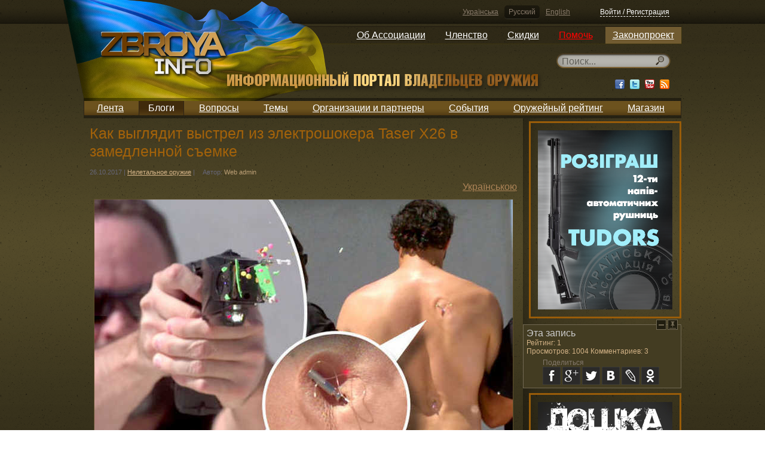

--- FILE ---
content_type: text/html; charset=utf-8
request_url: https://zbroya.info/ru/blog/14055_kak-vygliadit-vystrel-iz-elektroshokera-taser-x26-v-zamedlennoi-semke/
body_size: 8914
content:
<!doctype html>
<!--[if lt IE 7]> <html class="no-js ie6 oldie"> <![endif]-->
<!--[if IE 7]>    <html class="no-js ie7 oldie"> <![endif]-->
<!--[if IE 8]>    <html class="no-js ie8 oldie"> <![endif]-->
<!--[if gt IE 8]><!--> <html class="no-js"> <!--<![endif]-->
<head>
	<meta charset="utf-8">
	<meta name="charset" content="UTF-8">
	<meta http-equiv="Content-Type" content="text/html; charset=utf-8">
	<meta http-equiv="X-UA-Compatible" content="IE=edge,chrome=1">
	<meta name="viewport" content="width=device-width, initial-scale=1.0"> 
	<meta name="description" content="На YouTube-канале Slow Mo Guys, специализирующемся на замедленной съемке, есть интересное видео, в котором продемонстрирован выстрел
из электрошокера Taser X26 в спину человека.

Видео было снято в штаб-квартире компании «Taser
International» в городе Скоттсдэйл, штат Аризона, и на сегодня его уже
просмотрели почти 23 млн. раз.">
	<meta name="keywords" content="відео, електрошокер, США,Нелетальное оружие">
    <meta name="google-site-verification" content="KNR3ToB9dJyv3mlBz_KkVKyJrf0XUe0Guht6Qqkhufk" />

    <meta name='yandex-verification' content='7752fb4a9a66706d' />

    <!-- SWfs3GSNSxhin0H9K5N9P716Z-0 -->

	<title>Как выглядит выстрел из электрошокера Taser X26 в замедленной съемке</title>
	<meta name="generator" content="Django engine">
	<meta name="robots" content="index, follow">
	<meta name="googlebot" content="index, follow">
	<meta name="rating" content="General">
	<link rel="shortcut icon" href="/static/html5base/img/favicon.ico">
	<link rel="apple-touch-icon" href="/static/html5base/img/apple-touch-icon.png">
	
    <link rel="stylesheet" href="/static/CACHE/css/ae7336e7b6fb.css" type="text/css" />
        

	
    <script>var curr_lang = 'ru';</script>

    <script type="text/javascript" src="/static/CACHE/js/804c9e3459a9.js"></script>
        
    

    <!--[if (gte IE 6)&(lte IE 8)]>
	<script src="/static/html5base/js/nwmatcher.js"></script>
	<script src="/static/html5base/js/selectivizr.js"></script>
	<![endif]-->
	
    <!-- Facebook init -->
    <meta property="og:app_id" content="143999269039859" />
    <!-- End Facebook init -->

    <!-- G+ init -->
    <link href="https://plus.google.com/115111179759175626576" rel="publisher" />
    <!-- End G+ init -->
    <!-- Facebook Pixel Code -->
    <script>
    !function(f,b,e,v,n,t,s){if(f.fbq)return;n=f.fbq=function(){n.callMethod?
    n.callMethod.apply(n,arguments):n.queue.push(arguments)};if(!f._fbq)f._fbq=n;
    n.push=n;n.loaded=!0;n.version='2.0';n.queue=[];t=b.createElement(e);t.async=!0;
    t.src=v;s=b.getElementsByTagName(e)[0];s.parentNode.insertBefore(t,s)}(window,
    document,'script','//connect.facebook.net/en_US/fbevents.js');

    fbq('init', '1713073422250787');
    fbq('track', "PageView");</script>
    <noscript><img height="1" width="1" style="display:none"
    src="https://www.facebook.com/tr?id=1713073422250787&ev=PageView&noscript=1"
    /></noscript>
    <!-- End Facebook Pixel Code -->

    <meta property="og:type" content="article" />
    <meta property="og:description" content="На YouTube-канале Slow Mo Guys, специализирующемся на замедленной съемке, есть интересное видео, в котором продемонстрирован выстрел
из электрошокера Taser X26 в спину человека.

Видео было снято в штаб-квартире компании «Taser
International» в городе Скоттсдэйл, штат Аризона, и на сегодня его уже
просмотрели почти 23 млн. раз." />
    
        <meta property="og:image" content="https://zbroya.info/storage/cache/a2/4b/a24b7abd4369c265416a7af31987beb5.jpg" />
    

    <meta name="twitter:card" content="summary">
    <meta name="twitter:site" content="@zbroya_info">
    <meta name="twitter:url" content="https://zbroya.info/ru/blog/14055_kak-vygliadit-vystrel-iz-elektroshokera-taser-x26-v-zamedlennoi-semke/">
    <meta name="twitter:title" content="Как выглядит выстрел из электрошокера Taser X26 в замедленной съемке">
    <meta name="twitter:description" content="На YouTube-канале Slow Mo Guys, специализирующемся на замедленной съемке, есть интересное видео, в котором продемонстрирован выстрел
из электрошокера Taser X26 в спину человека.

Видео было снято в штаб-квартире компании «Taser
International» в городе Скоттсдэйл, штат Аризона, и на сегодня его уже
просмотрели почти 23 млн. раз.">
    
        <meta name="twitter:image" content="https://zbroya.info/storage/cache/a2/4b/a24b7abd4369c265416a7af31987beb5.jpg">
    


</head>
<body >

    <script src="/static/js/stickyfloat.js"></script>
    <div id="csrfmiddlewaretoken" style="display: none;">
        <input type='hidden' name='csrfmiddlewaretoken' value='vSak3N6REEhuDuVItldgJ2Z17P4kOzWT' />
    </div>
    <div class="container">
        <div class="top_stripe">
            <div class="auth default_width">
                <div class="languages">
                    
                    
                    <a href="/i18n/setlang/?language=uk" title="Українська">Українська</a>
                    
                    <a href="/i18n/setlang/?language=ru" title="Русский" class="active">Русский</a>
                    
                    <a href="/i18n/setlang/?language=en" title="English">English</a>
                    
                </div>
            
                

<div class="login_logout" id="xauth_login">
    
    <a href="/ru/auth/login/" rel="xauth_login" class="register" id="xauth_login_link">Войти / Регистрация</a>
    <div style="display: none;">
        <a href="/ru/auth/recovery/" rel="xauth_recovery" id="xauth_recovery_link">ajax stuff</a>
    </div>
    
</div>

            </div>
        </div>
        <nav class="dropdown_main_menu default_width">
            
            

<ul>
    

    <li>
        <a href="https://uavz.org/about/"  >Об Ассоциации</a>

    
    

<ul>
    

    <li>
        <a href="https://uavz.org/vytyag-zi-statutu/"  >Устав</a>

    
    </li>


    

    <li>
        <a href="https://uavz.org/contacts/"  >Контакты</a>

    
    </li>


    
</ul>

    
    </li>


    

    <li>
        <a href="https://uavz.org/join/"  >Членство</a>

    
    

<ul>
    

    <li>
        <a href="https://uavz.org/join/"  >Присоединиться</a>

    
    </li>


    

    <li>
        <a href="https://uavz.org/renew/"  >Продолжить</a>

    
    </li>


    
</ul>

    
    </li>


    

    <li>
        <a href="https://uavz.org/discount/"  >Скидки</a>

    
    </li>


    

    <li>
        <a href="https://uavz.org/donate/"  >Помочь</a>

    
    </li>


    

    <li>
        <a href="http://zbroya.info/uk/blog/4747_proekt-zakonu-pro-tsivilnu-zbroiu-i-boiepripasi/"  >Законопроект</a>

    
    

<ul>
    

    <li>
        <a href="/uk/kb/home"  >Вики-версия</a>

    
    </li>


    
</ul>

    
    </li>


    
</ul>

            
        </nav>
        <div class="UAflag">
            <div class="UAflag_img"></div>
        </div>
        <header class="main default_width">
            <div class="logo">
                <a href="/ru/" title="">
                    <img src="/static/img/logo_ru.png" alt="" title="">
                </a>
            </div><!-- Don't remove this empty comment!
            --><div class="search">
                

    <div class="search_input" id="search_input">
        <form method="GET" action="/ru/search/">
            <input type="text" name="q" x-webkit-speech="" speech="" placeholder="Поиск..." data-url="/ru/search/suggest/">
        </form>
    </div>

                <div class="socials">
                    <a href="http://www.facebook.com/zbroya.info" target="_blank" class="fb"><div></div></a>
                    <a href="http://vk.com/zbroya_info" target="_blank" class="hidden-i vk"><div></div></a>
                    <a href="http://twitter.com/zbroya_info" target="_blank" class="tw"><div></div></a>
                    <a href="http://www.youtube.com/user/zbroyainfo" target="_blank" class="yt"><div></div></a>
                    <a href="" target="_blank" class="rss"><div></div></a>
                </div>
            </div>
        </header>
        <nav class="main_menu default_width">
            
            

<ul>
    
    <li>
        <a href="/ru/all/" title="Лента">Лента</a>

        
    </li>
    
    <li class="active">
        <a href="/ru/blogs/top/week/" title="Блоги">Блоги</a>

        
    </li>
    
    <li>
        <a href="/ru/questions/all/" title="Вопросы">Вопросы</a>

        
    </li>
    
    <li>
        <a href="/ru/topics/" title="Темы">Темы</a>

        
    </li>
    
    <li>
        <a href="/ru/partners/" title="Организации и партнеры">Организации и партнеры</a>

        
    </li>
    
    <li>
        <a href="/ru/events/future/all/" title="События">События</a>

        
    </li>
    
    <li>
        <a href="/ru/quote_authors/politic/rating/" title="Оружейный рейтинг">Оружейный рейтинг</a>

        
    </li>
    
    <li>
        <a href="https://hotguns.info/products/owner-3892/all_ads/" title="Магазин">Магазин</a>

        
    </li>
    
</ul>

            
        </nav>
        <div class="content">
            
                
    <div class="double_cols1 default_width">
        <span id="rating_settings" data-url="/rating/add/"></span>
        <div class="stripe_left">
        
        
        
            

<section class="single_post posts_list">
    <article>
        <header>
            <h1>Как выглядит выстрел из электрошокера Taser X26 в замедленной съемке</h1>
            <div class="article_data">
                <time datetime="" pubdate="pubdate">26.10.2017</time> |
                <span class="category">
                    
                        <a href="/ru/topic/31_neletalnoe-oruzhie/all/">Нелетальное оружие</a>
                    
                </span> |
                <span class="author">Автор: <a href="/ru/user/7b3fe81d6b90490a95c7de7596e9a5/">Web admin</a></span>
                <!--| <span class="marker red">marker</span>-->
                
            </div>
            <div class="article_translates">
            
                
                <a href="/ru/blog/14054_iak-vigliadaie-postril-z-elektroshokera-taser-x26-u-spovilnenii-ziomtsi/">Українською</a>
                
                
                
            
            </div>
        </header>
        <section>
            <p style="text-align: center;"><span class="image_container " style="width:700px;"><img src="/storage/medias/2017/10/26/11/Tasered_in_super_slow_motion_1.JPG" style="width:700px; height:415.0px;" alt="Tasered in super slow motion"/><span>Tasered in super slow motion</span></span></p>
<p><b>На YouTube-канале Slow Mo Guys, <a href="https://zbroya.info/ru/blog/9265_kak-vygliadit-struia-iz-ognemeta-v-zamedlennoi-semke/" target="_blank">специализирующемся на замедленной съемке,</a> есть интересное видео, в котором продемонстрирован выстрел
из электрошокера Taser X26 в спину человека.</b></p>

<p style="text-align: left;">Видео было снято в штаб-квартире компании «Taser
International» в городе Скоттсдэйл, штат Аризона, и на сегодня его уже
просмотрели почти 23 млн. раз.</p>
<p style="text-align: center;"><span class="image_container " style="width:700px;"><img src="/storage/medias/2017/10/26/11/Tasered_in_super_slow_motion.gif" style="width:700px; height:393.898305085px;" alt="Tasered in super slow motion"/><span>Tasered in super slow motion</span></span></p>
<p>«Я думал, что это никогда не закончится. Такое чувство, что
мышцы просто замыкаются», – рассказывает о своих ощущениях доброволец Дэн
Хейфен.</p>

<p>Видеоролик снят на скорости 28 тыс. кадров в секунду.</p>
<p><span class="image_container video" style="width: 700px;">
<iframe width="700" height="393" src="https://www.youtube.com/embed/576HwhU6PMM" frameborder="0" allowfullscreen=""><!----></iframe>
<span>Taser Impacts on Bare Skin at 28,000fps - The Slow Mo Guys</span>
</span>
</p>

<p>Интересный факт о «конфетти», которое выстреливает вместе с
электродами – на нем выбит уникальный серийный номер электрошокера.</p>

        </section>
        <footer>
            <div class="article_data">
                <span class="author">
                    <a href="/ru/user/7b3fe81d6b90490a95c7de7596e9a5/">
                    
                        <img src="/storage/cache/42/18/42183e5c56db5383b48082a7b0e6f797.jpg" class=""
                             width="20" height="20"
                             alt="Web admin" title="Web admin">
                    
                    </a>
                    Автор: <a href="/ru/user/7b3fe81d6b90490a95c7de7596e9a5/">Web admin</a><sup>11472,2</sup>
                </span>

                <span class="views">Просмотров: 1004</span>
                ,
                <span class="comments">Комментариев: <a href="#xcomments">3</a></span>
                

                
                <span class="source"><a href="https://zbroya.info/uk/blog/14054_iak-vigliadaie-postril-z-elektroshokera-taser-x26-u-spovilnenii-ziomtsi/" target="_blank" rel="nofollow">Источник</a></span>
                

                <span class="rating_widget">
                    
                        <a href="javascript:void(0);" class="rate minus rated">-</a>
                    
                    <span class="rating">1</span>
                    
                        <a href="javascript:void(0);" class="rate plus rated">+</a>
                    
                </span>
            </div>
        </footer>
    </article>
</section>

        
        
            <div class="hreview-aggregate">
                <span class="rating">
                    <span class="average">1,0</span>
                    <span class="best">1</span>
                    <span class="worst">-1</span>
                </span>
                <span class="votes">1</span>
            </div>
        
        
        <script type="text/javascript">
        jQuery(document).ready(function($) {
          // use the template tags in our JavaScript call
          $.postCSRF("/hitcount/hit/ajax/", { hitcountPK : "14916" })
            .done(function(data){
              $('<i />').text(data.hit_counted).attr('id','hit-counted-value').appendTo('#hit-counted');
              $('#hit-response').text(data.hit_message);
          }).fail(function(data){
              console.log('POST failed');
              console.log(data);
          });
        });
        </script>
        </div><!--
        --><div class="stripe_right">
            
                
<aside class="adv_frame_feed adv300">
    <a href="https://uavz.org/vygraj-1-z-12-napivavtomatychnykh-rushnyc-tudors-u-2026-roci/"  target="_blank">
        
        <img class="adv_block" src="/storage/banner/225x300_TZoeQt1.png" width=225 height=300>
        
    </a>
</aside>

            
            


            
                
<aside class="adv_frame_feed adv300">
    <a href="http://hotguns.info/"  target="_blank">
        
        <img class="adv_block" src="/storage/banner/HotGuns_baners_new225x300.jpg" width=225 height=300>
        
    </a>
</aside>

            
            

<aside class="related_widget">
    <h4>Новые</h4>
    <section>
        
        <article class="clearer">
            
            <a href="/ru/blog/26447_u-ssha-prezentuvali-onovlenu-liniiku-gvintivok-fn-scar-za-tsinoiu-starikh-modelei/" title="У США презентували оновлену лінійку гвинтівок FN SCAR за ціною старих моделей">
                <img src="/storage/cache/9a/3c/9a3c283965ee0a74ae871b3a2065f8f9.jpg" width="70" height="39">
            </a>
            
            <h2><a href="/ru/blog/26447_u-ssha-prezentuvali-onovlenu-liniiku-gvintivok-fn-scar-za-tsinoiu-starikh-modelei/">У США презентували оновлену лінійку гвинтівок FN SCAR за ціною старих моделей</a></h2>
        </article>
        
        <article class="clearer">
            
            <a href="/ru/blog/26442_u-izrayili-rozpodileno-tisiachi-gvintivok-arad-grupam-shvidkogo-reaguvannia/" title="У Ізраїлі розподілено тисячі гвинтівок Arad групам швидкого реагування">
                <img src="/storage/cache/9e/7b/9e7bf7402380cbeb8cdaa678a33c88f2.jpg" width="70" height="47">
            </a>
            
            <h2><a href="/ru/blog/26442_u-izrayili-rozpodileno-tisiachi-gvintivok-arad-grupam-shvidkogo-reaguvannia/">У Ізраїлі розподілено тисячі гвинтівок Arad групам швидкого реагування</a></h2>
        </article>
        
        <article class="clearer">
            
            <a href="/ru/blog/26445_na-donechchini-vikrili-viiskovogo-iakii-prodav-pzrk-ta-namagavsia-zbuti-kulemeti/" title="На Донеччині викрили військового, який продав ПЗРК та намагався збути кулемети">
                <img src="/storage/cache/b8/ee/b8ee94fdfce84862bd488964f21f86d0.jpg" width="70" height="44">
            </a>
            
            <h2><a href="/ru/blog/26445_na-donechchini-vikrili-viiskovogo-iakii-prodav-pzrk-ta-namagavsia-zbuti-kulemeti/">На Донеччині викрили військового, який продав ПЗРК та намагався збути кулемети</a></h2>
        </article>
        
        <article class="clearer">
            
            <a href="/ru/blog/26444_minoboroni-zapustit-eksperiment-shcho-dozvolit-samostiino-kupuvati-sporiadzhennia-za-derzhavni-koshti/" title="Міноборони запустить експеримент, що дозволить самостійно купувати спорядження за державні кошти">
                <img src="/storage/cache/c1/d3/c1d30124a370ce10c11456f97d567ccf.jpg" width="70" height="47">
            </a>
            
            <h2><a href="/ru/blog/26444_minoboroni-zapustit-eksperiment-shcho-dozvolit-samostiino-kupuvati-sporiadzhennia-za-derzhavni-koshti/">Міноборони запустить експеримент, що дозволить самостійно купувати спорядження за державні кошти</a></h2>
        </article>
        
        <article class="clearer">
            
            <a href="/ru/blog/26443_pislia-napadu-u-kiievi-uriad-zatverdiv-perelik-zaboronenikh-u-shkoli-predmetiv/" title="Після нападу у Києві Уряд затвердив перелік заборонених у школі предметів">
                <img src="/storage/cache/13/30/1330ce84fb3f8ba691fb31d332cc6ef4.jpg" width="70" height="39">
            </a>
            
            <h2><a href="/ru/blog/26443_pislia-napadu-u-kiievi-uriad-zatverdiv-perelik-zaboronenikh-u-shkoli-predmetiv/">Після нападу у Києві Уряд затвердив перелік заборонених у школі предметів</a></h2>
        </article>
        
</section>

</aside>


        </div>
            




<script type='text/javascript'>
        window.stickyFloat = {
        duration: 0,
        startOffset: 535,
        offsetY: 10,
        cssTransition: true
    };
</script>


<aside class="comments_widget" id="comments_floated"  >
    <a href="javascript: void(0);" class="collapse">Collapse</a>
    <a href="javascript: void(0);" class="pin">Pin</a>
    <h4>Эта запись</h4>
    
    <div class="rating">Рейтинг: 1</div>
    
    <div class="rating">Просмотров: 1004 Комментариев: 3</div>
    <div class="social_share_cnt">
        <span>Поделиться</span>
        <button class="social_share fb" data-type="fb">fb</button>
        <button class="social_share gg" data-type="gg">g+</button>
        <div class="gg-hider">
        <div class="g-plusone" data-annotation="none"></div>
        </div>
        <button class="social_share tw" data-type="tw">tw</button>
        <button class="social_share vk" data-type="vk">vk</button>
        <button class="social_share lj" data-type="lj">lj</button>
        <button class="social_share ok" data-type="ok">ok</button>
    </div>
    
</aside>

    </div>
    
        


<script type="text/javascript" src="/static/xcomments/js/comments.js"></script>
<script type="text/javascript" src="/static/xcomments/js/actions.js"></script>
<script type="text/javascript" src="/static/xcomments/js/jquery.scrollTo.js"></script>

<div class="comments_block" id="xcomments">
    <div class="comments_wrapper">
        
        <div class="comments_header clearer">
            <a name="xcomments"></a>
            <span>
            
                Комментариев (3)
            
            </span>
            

            <div class="subscribe_sort clearer">
                
                    
                
            </div>
        </div>
        

        <hr>

        <div class="comments_list" id="xcomments_root_place">
            





    

        
        <ul>
            <li id="xcomments_79533_place" class="comment_wrapper">
                
        

        


    
    <div class="dots_container">
        <div class="comments_dots"></div>
    </div>
    <div class="comment" data-id="79533">
        <a name="xcomment79533"></a>
        <div class="comment_user">
            <div class="avatar">
            
                
                    <img src="/storage/cache/c0/4b/c04beac315202c58a80c347521d44277.jpg" width="55" height="55"
                         style="margin:0px 0px 0px 0px" />
                
            
            </div>
        </div>
        <div class="comment_body clearer">
            <div class="comment_head">
                <div class="username">
                    
                    <a href="/ru/user/c7ddbc1cfa/">Антон Владимирович Коваленко</a>
                    
                </div>
                <div class="date">26.10.2017 12:29</div>
                <div class="up_down">
                    
                        <a href="?type=xpubz&amp;content=publication&amp;id=14054#xcomment79533">#</a>
                    
                </div>
                <div class="complain_comment">
                    
                    
                </div>
                

                <div class="rating_widget">
                    
                    <a href="javascript:void(0);" class="rate minus rated">-</a>
                    
                    <span class="rating">1</span>
                    
                    <a href="javascript:void(0);" class="rate plus rated">+</a>
                    
                </div>
            </div>

            <div class="comment_text">
                
                <p>ещё бы сюда всю инфу о пытках шокером, о том как можно регулировать длительность и о смертях от него<br />и "Нелетальна зброя" получила бы другой смысл<br /><br />но это видео от работников Тазера - а так слона можно и не продать ;)</p>
                
            </div>
        </div>
        
    </div>
    


        

    

        
            </li>
            <li id="xcomments_79541_place" class="comment_wrapper">
        

        


    
    <div class="dots_container">
        <div class="comments_dots"></div>
    </div>
    <div class="comment" data-id="79541">
        <a name="xcomment79541"></a>
        <div class="comment_user">
            <div class="avatar">
            
                
                    <img src="/storage/cache/40/64/40643bc2cc056131ab24704e34bfd3e1.jpg" width="55" height="48"
                         style="margin:3px 0px 4px 0px" />
                
            
            </div>
        </div>
        <div class="comment_body clearer">
            <div class="comment_head">
                <div class="username">
                    
                    <a href="/ru/user/50f2287c79/">Юрiй Проценко</a>
                    
                </div>
                <div class="date">26.10.2017 14:35</div>
                <div class="up_down">
                    
                        <a href="?type=xpubz&amp;content=publication&amp;id=14054#xcomment79541">#</a>
                    
                </div>
                <div class="complain_comment">
                    
                    
                </div>
                

                <div class="rating_widget">
                    
                    <a href="javascript:void(0);" class="rate minus rated">-</a>
                    
                    <span class="rating">1</span>
                    
                    <a href="javascript:void(0);" class="rate plus rated">+</a>
                    
                </div>
            </div>

            <div class="comment_text">
                
                <p>Там ще й голки з гачками немов для рибної ловлі - "цікавий" нелетальний пристрій. Але усе одно краще ніж куля межиочі.</p>
                
            </div>
        </div>
        
    </div>
    


        

    

        
            </li>
            <li id="xcomments_79646_place" class="comment_wrapper">
        

        


    
    <div class="dots_container">
        <div class="comments_dots"></div>
    </div>
    <div class="comment" data-id="79646">
        <a name="xcomment79646"></a>
        <div class="comment_user">
            <div class="avatar">
            
                
                    <img src="/static/img/zbroya.png" width="55" height="55" />
                
            
            </div>
        </div>
        <div class="comment_body clearer">
            <div class="comment_head">
                <div class="username">
                    
                    <a href="/ru/user/4597fd9416/">Василь Забейда</a>
                    
                </div>
                <div class="date">30.10.2017 11:37</div>
                <div class="up_down">
                    
                        <a href="?type=xpubz&amp;content=publication&amp;id=14054#xcomment79646">#</a>
                    
                </div>
                <div class="complain_comment">
                    
                    
                </div>
                

                <div class="rating_widget">
                    
                    <a href="javascript:void(0);" class="rate minus rated">-</a>
                    
                    <span class="rating">0</span>
                    
                    <a href="javascript:void(0);" class="rate plus rated">+</a>
                    
                </div>
            </div>

            <div class="comment_text">
                
                <p>ПРИСКОРЕНІЙ з'йомці, коли ви вже вивчите?</p>
                
            </div>
        </div>
        
    </div>
    


        
            </li>
        </ul>
        

    


        </div>

        
        <hr>
        

        

        <span class="pleaselogin">
        
            Пожалуйста, залогиньтесь что бы иметь возможность комментировать
        
        </span>

        
    </div>
</div>

    

            
        </div>

        <div class="footer_container">
            <footer class="main default_width">
                <div class="soc_buttons">
                    <a href="http://www.facebook.com/zbroya.info" target="_blank" class="fb"><div></div></a>
                    <a href="http://vk.com/zbroya_info" target="_blank" class="hidden-i vk"><div></div></a>
                    <a href="http://twitter.com/zbroya_info" target="_blank" class="tw"><div></div></a>
                    <a href="http://www.youtube.com/user/zbroyainfo" target="_blank" class="yt"><div></div></a>
                </div>
                <div class="sss_text">
                    <h2>ZBROYA.info - Информационный портал владельцев оружия.</h2>
                    <p>Сайт об оружии и праве им владеть, который будет полезен как опытным владельцам оружия, так и начинающим.</p>
                </div>
                
                <ul><li><a href="/ru/blogs/top/week/">Блоги</a><ul><li><a href="/ru/blogs/top/week/">Лучшие</a><ul><li><a href="/ru/blogs/top/week/">За неделю</a></li><li><a href="/ru/blogs/top/month/">За месяц</a></li><li><a href="/ru/blogs/all/">За все время</a></li></ul></li></ul></li><li><a href="/ru/news/top/week/">Новости</a><ul><li><a href="/ru/news/top/week/">Лучшие</a><ul><li><a href="/ru/news/top/week/">За неделю</a></li><li><a href="/ru/news/top/month/">За месяц</a></li><li><a href="/ru/news/all/">За все время</a></li></ul></li></ul></li><li><a href="/ru/questions/all/">Вопросы</a><ul><li><a href="/ru/questions/all/">Лента</a></li><li><a href="/ru/questions/positive/">Лучшие</a></li><li><a href="/ru/questions/unanswered/">Без ответа</a></li></ul></li><li><a href="/ru/topics/">Темы</a></li><li><a href="/ru/users/">Авторы</a></li><li><a href="/ru/partners/">Организации и партнеры</a></li><li><a href="/ru/events/future/all/">События</a><ul><li><a href="/ru/events/future/all/">Будущие</a></li><li><a href="/ru/events/current/">Текущие</a></li><li><a href="/ru/events/past/all/">Прошедшие</a></li></ul></li><li><a href="/ru/quote_authors/politic/rating/">Оружейный рейтинг</a><ul><li><a href="/ru/quote_authors/politic/rating/">Политики</a></li></ul></li><li><a href="https://hotguns.info/products/owner-3892/all_ads/">Магазин</a></li></ul>

                
                <ul class="footer_law">
                    <li>
                        <a href="/ru/blog/4747_proekt-zakonu-pro-tsivilnu-zbroiu-i-boiepripasi/">Законопроект</a>
                    </li>
                </ul>
                  <div class="copy">
                    <div>
                        &copy; 2009-2020 ZBROYA.info - Информационный портал владельцев оружия.<br/>
                        <a href="/ru/terms_and_conditions/">Правовая информация</a>
                        <a href="/ru/about_the_site/">О сайте</a>
                    </div>
                </div><!--
                --><div class="dev_by">
                    <div>
                        Дизайн: <a href="javascript:void(0)">Serge Melnikov</a><br>
                        Разработка: <a href="http://42coffeecups.com/" rel="nofollow" target="_blank">42 Coffee Cups</a> (2013-2020)<br>
                        Разработка: <a href="http://vosi.kiev.ua/" rel="nofollow">Volodymyr Tartynskyi</a> (2009-2012)
                    </div>
                </div>
            </footer>
        </div>
    </div>

    

<div class="xauth" id="xauth_popup">
    <div class="xauth_m">
        <div class="xauth_i">
            <div class="xauth_c">
                <div class="close_button"><a href="javascript:void(0);">Закрыть</a></div>
                <div class="ajax">
                    
                </div>
            </div>
        </div>
    </div>
</div>
<div class="xauth_shader" id="xauth_shader"></div>

    <!-- Place this tag after the last badge tag. -->
    <script type="text/javascript">
        window.___gcfg = {lang: 'ru'};
        (function() {
            var po = document.createElement('script'); po.type = 'text/javascript'; po.async = true;
            po.src = 'https://apis.google.com/js/plusone.js';
            var s = document.getElementsByTagName('script')[0]; s.parentNode.insertBefore(po, s);
        })();
    </script>

    <script type="text/javascript">
    /* <![CDATA[ */
    var google_conversion_id = 966789271;
    var google_custom_params = window.google_tag_params;
    var google_remarketing_only = true;
    /* ]]> */
    </script>
    <script type="text/javascript" src="//www.googleadservices.com/pagead/conversion.js">
    </script>
    <noscript>
    <div style="display:inline;">
    <img height="1" width="1" style="border-style:none;" alt="" src="//googleads.g.doubleclick.net/pagead/viewthroughconversion/966789271/?value=0&amp;guid=ON&amp;script=0"/>
    </div>
    </noscript>

<!--[if lt IE 8 ]>
<script src="//ajax.googleapis.com/ajax/libs/chrome-frame/1.0.3/CFInstall.min.js"></script>
<script>window.attachEvent('onload', function() {
	CFInstall.check({mode:'overlay'})
})</script>
<![endif]-->
<script>
window.ga=window.ga||function(){(ga.q=ga.q||[]).push(arguments)};ga.l=+new Date;
ga('create', 'UA-3604314-9', 'auto');
ga('send', 'pageview');
</script>
<script async src='https://www.google-analytics.com/analytics.js'></script>


</body>
</html>


--- FILE ---
content_type: text/html; charset=utf-8
request_url: https://accounts.google.com/o/oauth2/postmessageRelay?parent=https%3A%2F%2Fzbroya.info&jsh=m%3B%2F_%2Fscs%2Fabc-static%2F_%2Fjs%2Fk%3Dgapi.lb.en.2kN9-TZiXrM.O%2Fd%3D1%2Frs%3DAHpOoo_B4hu0FeWRuWHfxnZ3V0WubwN7Qw%2Fm%3D__features__
body_size: 161
content:
<!DOCTYPE html><html><head><title></title><meta http-equiv="content-type" content="text/html; charset=utf-8"><meta http-equiv="X-UA-Compatible" content="IE=edge"><meta name="viewport" content="width=device-width, initial-scale=1, minimum-scale=1, maximum-scale=1, user-scalable=0"><script src='https://ssl.gstatic.com/accounts/o/2580342461-postmessagerelay.js' nonce="Nf5-TtxUAwL28m-mRnjbqw"></script></head><body><script type="text/javascript" src="https://apis.google.com/js/rpc:shindig_random.js?onload=init" nonce="Nf5-TtxUAwL28m-mRnjbqw"></script></body></html>